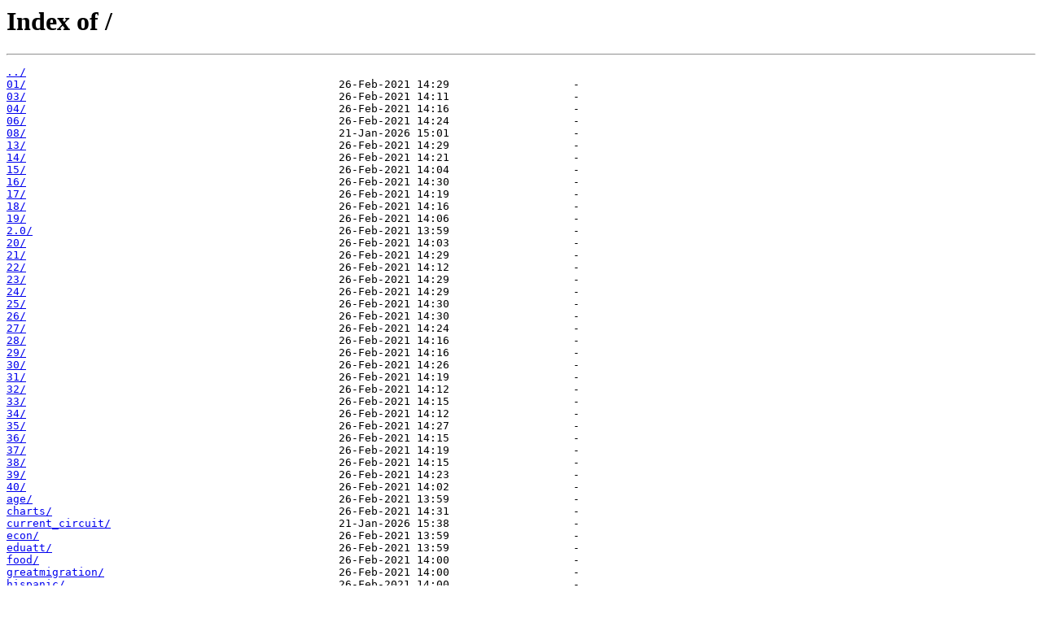

--- FILE ---
content_type: text/html
request_url: http://viz.socialexplorer.com/
body_size: 656
content:
<html>
<head><title>Index of /</title></head>
<body>
<h1>Index of /</h1><hr><pre><a href="../">../</a>
<a href="01/">01/</a>                                                26-Feb-2021 14:29                   -
<a href="03/">03/</a>                                                26-Feb-2021 14:11                   -
<a href="04/">04/</a>                                                26-Feb-2021 14:16                   -
<a href="06/">06/</a>                                                26-Feb-2021 14:24                   -
<a href="08/">08/</a>                                                21-Jan-2026 15:01                   -
<a href="13/">13/</a>                                                26-Feb-2021 14:29                   -
<a href="14/">14/</a>                                                26-Feb-2021 14:21                   -
<a href="15/">15/</a>                                                26-Feb-2021 14:04                   -
<a href="16/">16/</a>                                                26-Feb-2021 14:30                   -
<a href="17/">17/</a>                                                26-Feb-2021 14:19                   -
<a href="18/">18/</a>                                                26-Feb-2021 14:16                   -
<a href="19/">19/</a>                                                26-Feb-2021 14:06                   -
<a href="2.0/">2.0/</a>                                               26-Feb-2021 13:59                   -
<a href="20/">20/</a>                                                26-Feb-2021 14:03                   -
<a href="21/">21/</a>                                                26-Feb-2021 14:29                   -
<a href="22/">22/</a>                                                26-Feb-2021 14:12                   -
<a href="23/">23/</a>                                                26-Feb-2021 14:29                   -
<a href="24/">24/</a>                                                26-Feb-2021 14:29                   -
<a href="25/">25/</a>                                                26-Feb-2021 14:30                   -
<a href="26/">26/</a>                                                26-Feb-2021 14:30                   -
<a href="27/">27/</a>                                                26-Feb-2021 14:24                   -
<a href="28/">28/</a>                                                26-Feb-2021 14:16                   -
<a href="29/">29/</a>                                                26-Feb-2021 14:16                   -
<a href="30/">30/</a>                                                26-Feb-2021 14:26                   -
<a href="31/">31/</a>                                                26-Feb-2021 14:19                   -
<a href="32/">32/</a>                                                26-Feb-2021 14:12                   -
<a href="33/">33/</a>                                                26-Feb-2021 14:15                   -
<a href="34/">34/</a>                                                26-Feb-2021 14:12                   -
<a href="35/">35/</a>                                                26-Feb-2021 14:27                   -
<a href="36/">36/</a>                                                26-Feb-2021 14:15                   -
<a href="37/">37/</a>                                                26-Feb-2021 14:19                   -
<a href="38/">38/</a>                                                26-Feb-2021 14:15                   -
<a href="39/">39/</a>                                                26-Feb-2021 14:23                   -
<a href="40/">40/</a>                                                26-Feb-2021 14:02                   -
<a href="age/">age/</a>                                               26-Feb-2021 13:59                   -
<a href="charts/">charts/</a>                                            26-Feb-2021 14:31                   -
<a href="current_circuit/">current_circuit/</a>                                   21-Jan-2026 15:38                   -
<a href="econ/">econ/</a>                                              26-Feb-2021 13:59                   -
<a href="eduatt/">eduatt/</a>                                            26-Feb-2021 13:59                   -
<a href="food/">food/</a>                                              26-Feb-2021 14:00                   -
<a href="greatmigration/">greatmigration/</a>                                    26-Feb-2021 14:00                   -
<a href="hispanic/">hispanic/</a>                                          26-Feb-2021 14:00                   -
<a href="household/">household/</a>                                         26-Feb-2021 13:59                   -
<a href="multilingual/">multilingual/</a>                                      26-Feb-2021 14:00                   -
<a href="node_modules/">node_modules/</a>                                      26-Feb-2021 14:29                   -
<a href="obesity/">obesity/</a>                                           26-Feb-2021 14:00                   -
<a href="poverty/">poverty/</a>                                           26-Feb-2021 14:00                   -
<a href="projects/">projects/</a>                                          21-Jan-2026 15:13                   -
<a href="race/">race/</a>                                              26-Feb-2021 13:59                   -
<a href="totemp16/">totemp16/</a>                                          26-Feb-2021 13:59                   -
<a href="tree_map/">tree_map/</a>                                          21-Jan-2026 15:38                   -
</pre><hr></body>
</html>
